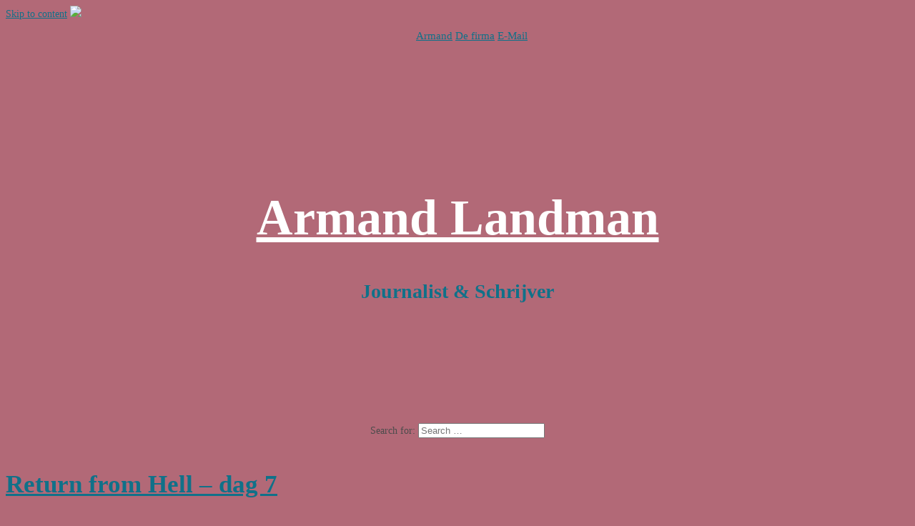

--- FILE ---
content_type: text/html; charset=UTF-8
request_url: http://armandlandman.nl/
body_size: 6746
content:
<!DOCTYPE html>
<html lang="nl-NL" xmlns:fb="https://www.facebook.com/2008/fbml" xmlns:addthis="https://www.addthis.com/help/api-spec" >
<head>
<meta charset="UTF-8">
<meta name="viewport" content="width=device-width, initial-scale=1">
<link rel="profile" href="http://gmpg.org/xfn/11">
<link rel="pingback" href="http://armand.eenwaarwoord.nl/armand.eenwaarwoord.nl/xmlrpc.php">
	<link rel="shortcut icon" href="http://armand.eenwaarwoord.nl/armand.eenwaarwoord.nl/wp-content/uploads/2015/04/Armand-Landman-pixels.png" />

<title>Armand Landman | Journalist &amp; Schrijver</title>
<link rel="alternate" type="application/rss+xml" title="Armand Landman &raquo; Feed" href="http://armandlandman.nl/feed/" />
<link rel="alternate" type="application/rss+xml" title="Armand Landman &raquo; Reactiesfeed" href="http://armandlandman.nl/comments/feed/" />
		<script type="text/javascript">
			window._wpemojiSettings = {"baseUrl":"http:\/\/s.w.org\/images\/core\/emoji\/72x72\/","ext":".png","source":{"concatemoji":"http:\/\/armand.eenwaarwoord.nl\/armand.eenwaarwoord.nl\/wp-includes\/js\/wp-emoji-release.min.js?ver=4.3.34"}};
			!function(e,n,t){var a;function o(e){var t=n.createElement("canvas"),a=t.getContext&&t.getContext("2d");return!(!a||!a.fillText)&&(a.textBaseline="top",a.font="600 32px Arial","flag"===e?(a.fillText(String.fromCharCode(55356,56812,55356,56807),0,0),3e3<t.toDataURL().length):(a.fillText(String.fromCharCode(55357,56835),0,0),0!==a.getImageData(16,16,1,1).data[0]))}function i(e){var t=n.createElement("script");t.src=e,t.type="text/javascript",n.getElementsByTagName("head")[0].appendChild(t)}t.supports={simple:o("simple"),flag:o("flag")},t.DOMReady=!1,t.readyCallback=function(){t.DOMReady=!0},t.supports.simple&&t.supports.flag||(a=function(){t.readyCallback()},n.addEventListener?(n.addEventListener("DOMContentLoaded",a,!1),e.addEventListener("load",a,!1)):(e.attachEvent("onload",a),n.attachEvent("onreadystatechange",function(){"complete"===n.readyState&&t.readyCallback()})),(a=t.source||{}).concatemoji?i(a.concatemoji):a.wpemoji&&a.twemoji&&(i(a.twemoji),i(a.wpemoji)))}(window,document,window._wpemojiSettings);
		</script>
		<style type="text/css">
img.wp-smiley,
img.emoji {
	display: inline !important;
	border: none !important;
	box-shadow: none !important;
	height: 1em !important;
	width: 1em !important;
	margin: 0 .07em !important;
	vertical-align: -0.1em !important;
	background: none !important;
	padding: 0 !important;
}
</style>
<link rel='stylesheet' id='amplify-bootstrap-css'  href='http://armand.eenwaarwoord.nl/armand.eenwaarwoord.nl/wp-content/themes/amplify/bootstrap/css/bootstrap.min.css?ver=1' type='text/css' media='all' />
<link rel='stylesheet' id='amplify-body-fonts-css'  href='//fonts.googleapis.com/css?family=Open+Sans%3A400italic%2C600italic%2C400%2C600&#038;ver=4.3.34' type='text/css' media='all' />
<link rel='stylesheet' id='amplify-headings-fonts-css'  href='//fonts.googleapis.com/css?family=Oswald%3A400%2C700&#038;ver=4.3.34' type='text/css' media='all' />
<link rel='stylesheet' id='amplify-style-css'  href='http://armand.eenwaarwoord.nl/armand.eenwaarwoord.nl/wp-content/themes/amplify/style.css?ver=4.3.34' type='text/css' media='all' />
<style id='amplify-style-inline-css' type='text/css'>
.site-branding { padding:145px 45px; }
.main-navigation.inline-header { padding:145px 45px; }
.site-header .container { background-color:#f45c04}
@media only screen and (max-width: 991px) { #masthead { background-color:#f45c04}}
.site-header { background-color:#f45c04}
.site-header { text-align: center; }
.main-navigation li { float: none; display: inline-block; }
.banner-inner { padding:30px 45px; }
.site-title { font-size:70px; }
.site-description { font-size:28px; }
.main-navigation li { font-size:15px; }
h1 { font-size:35px; }
h2 { font-size:35px; }
h4 { font-size:18px; }
body { font-size:14px; }
.company-name, .school-degree, .site-description, .entry-title a:hover, .entry-meta a:hover, .entry-footer a:hover, .widget a:hover, .main-navigation li::before, a, a:hover, a:active, a:focus, .main-navigation ul ul::before { color:#107189}
.skillbar-bar, .resume-nav span, .project-nav, #filter a, .amplify-search, .banner-inner, .title-banner, .widget-title::after, .main-navigation li:hover { background-color:#107189}
.header-image, .site-header, .main-navigation li, .main-navigation ul ul li:last-of-type { border-color:#107189}
a:hover { outline-color:#107189}
.site-title a, .site-title a:hover { color:#ffffff}
body { color:#4c4c4c}
.widget-area .widget, .widget-area .widget a { color:#b26977}
.site-footer, .footer-widget-area { background-color:#822938}
.site-logo { max-width:150px; }

</style>
<link rel='stylesheet' id='amplify-font-awesome-css'  href='http://armand.eenwaarwoord.nl/armand.eenwaarwoord.nl/wp-content/themes/amplify/fonts/font-awesome.min.css?ver=4.3.34' type='text/css' media='all' />
<link rel='stylesheet' id='addthis_all_pages-css'  href='http://armand.eenwaarwoord.nl/armand.eenwaarwoord.nl/wp-content/plugins/addthis/frontend/build/addthis_wordpress_public.min.css?ver=4.3.34' type='text/css' media='all' />
<script type='text/javascript' src='http://armand.eenwaarwoord.nl/armand.eenwaarwoord.nl/wp-includes/js/jquery/jquery.js?ver=1.11.3'></script>
<script type='text/javascript' src='http://armand.eenwaarwoord.nl/armand.eenwaarwoord.nl/wp-includes/js/jquery/jquery-migrate.min.js?ver=1.2.1'></script>
<script type='text/javascript' src='http://armand.eenwaarwoord.nl/armand.eenwaarwoord.nl/wp-content/themes/amplify/js/jquery.fitvids.js?ver=1'></script>
<script type='text/javascript' src='http://armand.eenwaarwoord.nl/armand.eenwaarwoord.nl/wp-content/themes/amplify/js/jquery.slicknav.min.js?ver=1'></script>
<script type='text/javascript' src='http://armand.eenwaarwoord.nl/armand.eenwaarwoord.nl/wp-content/themes/amplify/js/imagesloaded.pkgd.min.js?ver=1'></script>
<script type='text/javascript' src='http://armand.eenwaarwoord.nl/armand.eenwaarwoord.nl/wp-content/themes/amplify/js/masonry-init.js?ver=1'></script>
<script type='text/javascript' src='http://armand.eenwaarwoord.nl/armand.eenwaarwoord.nl/wp-content/themes/amplify/js/scripts.js?ver=1'></script>
<link rel="EditURI" type="application/rsd+xml" title="RSD" href="http://armand.eenwaarwoord.nl/armand.eenwaarwoord.nl/xmlrpc.php?rsd" />
<link rel="wlwmanifest" type="application/wlwmanifest+xml" href="http://armand.eenwaarwoord.nl/armand.eenwaarwoord.nl/wp-includes/wlwmanifest.xml" /> 
<meta name="generator" content="WordPress 4.3.34" />
<!--[if lt IE 9]>
<script src="http://armand.eenwaarwoord.nl/armand.eenwaarwoord.nl/wp-content/themes/amplify/js/html5shiv.js"></script>
<![endif]-->
			<style type="text/css">
				@media only screen and (min-width: 1025px) {	
					.site-header {
					    background: url(http://armand.eenwaarwoord.nl/armand.eenwaarwoord.nl/wp-content/uploads/2015/04/cropped-Armand-Landman-02.png) no-repeat;
					    background-position: center top;
					    background-attachment: fixed;
					}
					.site-header .container {
						background-color: transparent;
					}
				}		
			</style>
			<style type="text/css" id="custom-background-css">
body.custom-background { background-color: #b26977; }
</style>
<script data-cfasync="false" type="text/javascript">if (window.addthis_product === undefined) { window.addthis_product = "wpp"; } if (window.wp_product_version === undefined) { window.wp_product_version = "wpp-6.1.4"; } if (window.wp_blog_version === undefined) { window.wp_blog_version = "4.3.34"; } if (window.addthis_share === undefined) { window.addthis_share = {}; } if (window.addthis_config === undefined) { window.addthis_config = {"data_track_clickback":true,"ignore_server_config":true,"ui_atversion":300}; } if (window.addthis_layers === undefined) { window.addthis_layers = {}; } if (window.addthis_layers_tools === undefined) { window.addthis_layers_tools = []; } else {  } if (window.addthis_plugin_info === undefined) { window.addthis_plugin_info = {"info_status":"enabled","cms_name":"WordPress","plugin_name":"Share Buttons by AddThis","plugin_version":"6.1.4","plugin_mode":"WordPress","anonymous_profile_id":"wp-a2c88350c8b1675d3952dcb6f047e646","page_info":{"template":"home","post_type":""},"sharing_enabled_on_post_via_metabox":false}; } 
                    (function() {
                      var first_load_interval_id = setInterval(function () {
                        if (typeof window.addthis !== 'undefined') {
                          window.clearInterval(first_load_interval_id);
                          if (typeof window.addthis_layers !== 'undefined' && Object.getOwnPropertyNames(window.addthis_layers).length > 0) {
                            window.addthis.layers(window.addthis_layers);
                          }
                          if (Array.isArray(window.addthis_layers_tools)) {
                            for (i = 0; i < window.addthis_layers_tools.length; i++) {
                              window.addthis.layers(window.addthis_layers_tools[i]);
                            }
                          }
                        }
                     },1000)
                    }());
                </script> <script data-cfasync="false" type="text/javascript"src="https://s7.addthis.com/js/300/addthis_widget.js#pubid=wp-a2c88350c8b1675d3952dcb6f047e646" async="async"></script></head>

<body class="home blog custom-background">
<div id="page" class="hfeed site">
	<a class="skip-link screen-reader-text" href="#content">Skip to content</a>

			<img class="header-image" src="http://armand.eenwaarwoord.nl/armand.eenwaarwoord.nl/wp-content/uploads/2015/04/cropped-Armand-Landman-02.png">
			
	
	<header id="masthead" class="site-header has-banner" role="banner">
		<div class="container">

						<nav id="site-navigation" class="main-navigation" role="navigation">
				<div class="menu-bovenin-container"><ul id="menu-bovenin" class="menu clearfix"><li id="menu-item-39" class="menu-item menu-item-type-post_type menu-item-object-page menu-item-39"><a title="Wie is dat?" href="http://armandlandman.nl/over-armand/">Armand</a></li>
<li id="menu-item-41" class="menu-item menu-item-type-custom menu-item-object-custom menu-item-41"><a title="Een waar woord" href="http://www.eenwaarwoord.nl">De firma</a></li>
<li id="menu-item-180" class="menu-item menu-item-type-custom menu-item-object-custom menu-item-180"><a title="Stuur Armand een mail" href="mailto:armand@eenwaarwoord.nl">E-Mail</a></li>
</ul></div>			</nav><!-- #site-navigation -->
			<nav class="mobile-nav"></nav>
			
			<div class="site-branding">
	        				<h1 class="site-title"><a href="http://armandlandman.nl/" rel="home">Armand Landman</a></h1>
				<h2 class="site-description">Journalist &amp; Schrijver</h2>
	        			</div>

					</div>
		
 

<form role="search" method="get" class="amplify-search-form bottom-left" action="http://armandlandman.nl/">
	<label>
		<span class="screen-reader-text">Search for:</span>
		<input type="search" class="search-field" placeholder="Search &#8230;" value="" name="s" title="Search for:" />
	</label>
	<span class="amplify-search"><i class="fa fa-search"></i></span>
</form>	</header><!-- #masthead -->

	
					<div id="content" class="site-content clearfix container">

    
			

	<div id="primary" class="content-area fullwidth">
		<main id="main" class="site-main" role="main">

		
						<div class="home-wrapper home-masonry">
			
				
<article id="post-166" class="post-166 post type-post status-publish format-standard has-post-thumbnail hentry category-helweek tag-nadenken tag-pasen tag-perspectief tag-sauna tag-uitrusten">

			<div class="entry-thumb">
			<a href="http://armandlandman.nl/return-from-hell-dag-7/" title="Return from Hell &#8211; dag 7" >
				<img width="1080" height="301" src="http://armand.eenwaarwoord.nl/armand.eenwaarwoord.nl/wp-content/uploads/2015/04/hellandback-e1428517812195-1080x301.png" class="attachment-amplify-thumb wp-post-image" alt="" />			</a>			
		</div>	
	
	<header class="entry-header">
		<h1 class="entry-title"><a href="http://armandlandman.nl/return-from-hell-dag-7/" rel="bookmark">Return from Hell &#8211; dag 7</a></h1>
				<div class="entry-meta">
			<span class="posted-on"><i class="fa fa-calendar"></i> <a href="http://armandlandman.nl/return-from-hell-dag-7/" rel="bookmark"><time class="entry-date published" datetime="2015-04-06T14:25:18+00:00">6 april 2015</time><time class="updated" datetime="2018-04-23T10:16:43+00:00">23 april 2018</time></a></span><span class="byline"> <i class="fa fa-user"></i> <span class="author vcard"><a class="url fn n" href="http://armandlandman.nl/author/armand/">Armand</a></span></span>		</div><!-- .entry-meta -->
			</header><!-- .entry-header -->

	<div class="entry-content">
					<div class="at-above-post-homepage addthis_tool" data-url="http://armandlandman.nl/return-from-hell-dag-7/"></div>
<p>Zondagochtend. 4:59u. Ik word wakker van het gesnater van een gans. Ik glimlach om het grappige geluid waarop Willy Wartaal uit de speaker van mijn Iphone rapt. Ik luister voor [&hellip;]<!-- AddThis Advanced Settings above via filter on get_the_excerpt --><!-- AddThis Advanced Settings below via filter on get_the_excerpt --><!-- AddThis Advanced Settings generic via filter on get_the_excerpt --><!-- AddThis Share Buttons above via filter on get_the_excerpt --><!-- AddThis Share Buttons below via filter on get_the_excerpt -->
<div class="at-below-post-homepage addthis_tool" data-url="http://armandlandman.nl/return-from-hell-dag-7/"></div>
<p><!-- AddThis Share Buttons generic via filter on get_the_excerpt --></p>
		
			</div><!-- .entry-content -->

	</article><!-- #post-## -->
			
				
<article id="post-109" class="post-109 post type-post status-publish format-standard hentry category-helweek tag-complimenten tag-innerlijke-dialoog tag-positief">

	
	<header class="entry-header">
		<h1 class="entry-title"><a href="http://armandlandman.nl/helweek-zesde-dag-2/" rel="bookmark">Helweek, zesde dag</a></h1>
				<div class="entry-meta">
			<span class="posted-on"><i class="fa fa-calendar"></i> <a href="http://armandlandman.nl/helweek-zesde-dag-2/" rel="bookmark"><time class="entry-date published" datetime="2015-04-04T20:34:46+00:00">4 april 2015</time><time class="updated" datetime="2018-04-23T10:16:31+00:00">23 april 2018</time></a></span><span class="byline"> <i class="fa fa-user"></i> <span class="author vcard"><a class="url fn n" href="http://armandlandman.nl/author/armand/">Armand</a></span></span>		</div><!-- .entry-meta -->
			</header><!-- .entry-header -->

	<div class="entry-content">
					<div class="at-above-post-homepage addthis_tool" data-url="http://armandlandman.nl/helweek-zesde-dag-2/"></div>
<p>Diep en droomloos. Als in een coma. Zo heb ik de de afgelopen 7 uur doorgebracht. De Jeugd van Tegenwoordig wekt me weer stipt om 5u en ik sta direct [&hellip;]<!-- AddThis Advanced Settings above via filter on get_the_excerpt --><!-- AddThis Advanced Settings below via filter on get_the_excerpt --><!-- AddThis Advanced Settings generic via filter on get_the_excerpt --><!-- AddThis Share Buttons above via filter on get_the_excerpt --><!-- AddThis Share Buttons below via filter on get_the_excerpt -->
<div class="at-below-post-homepage addthis_tool" data-url="http://armandlandman.nl/helweek-zesde-dag-2/"></div>
<p><!-- AddThis Share Buttons generic via filter on get_the_excerpt --></p>
		
			</div><!-- .entry-content -->

	</article><!-- #post-## -->
			
				
<article id="post-99" class="post-99 post type-post status-publish format-standard hentry category-helweek tag-concentratie tag-helweek tag-rust tag-slaap tag-sporten">

	
	<header class="entry-header">
		<h1 class="entry-title"><a href="http://armandlandman.nl/helweek-dag-5/" rel="bookmark">Helweek, dag 5</a></h1>
				<div class="entry-meta">
			<span class="posted-on"><i class="fa fa-calendar"></i> <a href="http://armandlandman.nl/helweek-dag-5/" rel="bookmark"><time class="entry-date published" datetime="2015-04-04T18:21:39+00:00">4 april 2015</time><time class="updated" datetime="2018-04-23T10:16:23+00:00">23 april 2018</time></a></span><span class="byline"> <i class="fa fa-user"></i> <span class="author vcard"><a class="url fn n" href="http://armandlandman.nl/author/armand/">Armand</a></span></span>		</div><!-- .entry-meta -->
			</header><!-- .entry-header -->

	<div class="entry-content">
					<div class="at-above-post-homepage addthis_tool" data-url="http://armandlandman.nl/helweek-dag-5/"></div>
<p>05:10u. Ik ben 24 wakker en wring me weer in mijn ondertussen fris gewassen hardlooptenue. Vandaag hoef ik maar een half uurtje. Eens zien waar de kilometerteller daarna op staat. Die [&hellip;]<!-- AddThis Advanced Settings above via filter on get_the_excerpt --><!-- AddThis Advanced Settings below via filter on get_the_excerpt --><!-- AddThis Advanced Settings generic via filter on get_the_excerpt --><!-- AddThis Share Buttons above via filter on get_the_excerpt --><!-- AddThis Share Buttons below via filter on get_the_excerpt -->
<div class="at-below-post-homepage addthis_tool" data-url="http://armandlandman.nl/helweek-dag-5/"></div>
<p><!-- AddThis Share Buttons generic via filter on get_the_excerpt --></p>
		
			</div><!-- .entry-content -->

	</article><!-- #post-## -->
			
				
<article id="post-97" class="post-97 post type-post status-publish format-standard hentry category-helweek tag-angst tag-boek tag-helnacht tag-roman">

	
	<header class="entry-header">
		<h1 class="entry-title"><a href="http://armandlandman.nl/fear-and-hard-work-in-the-hellnight/" rel="bookmark">Fear and hard work in the hellnight</a></h1>
				<div class="entry-meta">
			<span class="posted-on"><i class="fa fa-calendar"></i> <a href="http://armandlandman.nl/fear-and-hard-work-in-the-hellnight/" rel="bookmark"><time class="entry-date published" datetime="2015-04-03T22:01:13+00:00">3 april 2015</time><time class="updated" datetime="2018-04-23T10:16:48+00:00">23 april 2018</time></a></span><span class="byline"> <i class="fa fa-user"></i> <span class="author vcard"><a class="url fn n" href="http://armandlandman.nl/author/armand/">Armand</a></span></span>		</div><!-- .entry-meta -->
			</header><!-- .entry-header -->

	<div class="entry-content">
					<div class="at-above-post-homepage addthis_tool" data-url="http://armandlandman.nl/fear-and-hard-work-in-the-hellnight/"></div>
<p>Het voelt toch wat raar en onwennig om op het moment dat je de afgelopen dagen redelijk afgepeigerd onder de wol kroop nu aan een soort van extra werkdag te [&hellip;]<!-- AddThis Advanced Settings above via filter on get_the_excerpt --><!-- AddThis Advanced Settings below via filter on get_the_excerpt --><!-- AddThis Advanced Settings generic via filter on get_the_excerpt --><!-- AddThis Share Buttons above via filter on get_the_excerpt --><!-- AddThis Share Buttons below via filter on get_the_excerpt -->
<div class="at-below-post-homepage addthis_tool" data-url="http://armandlandman.nl/fear-and-hard-work-in-the-hellnight/"></div>
<p><!-- AddThis Share Buttons generic via filter on get_the_excerpt --></p>
		
			</div><!-- .entry-content -->

	</article><!-- #post-## -->
			
				
<article id="post-83" class="post-83 post type-post status-publish format-standard hentry category-helweek tag-comfortzone tag-concentratie tag-een-waar-woord tag-focus tag-webiste">

	
	<header class="entry-header">
		<h1 class="entry-title"><a href="http://armandlandman.nl/helweek-dag-vier/" rel="bookmark">Helweek, dag vier</a></h1>
				<div class="entry-meta">
			<span class="posted-on"><i class="fa fa-calendar"></i> <a href="http://armandlandman.nl/helweek-dag-vier/" rel="bookmark"><time class="entry-date published" datetime="2015-04-03T21:57:34+00:00">3 april 2015</time><time class="updated" datetime="2018-04-23T10:16:08+00:00">23 april 2018</time></a></span><span class="byline"> <i class="fa fa-user"></i> <span class="author vcard"><a class="url fn n" href="http://armandlandman.nl/author/armand/">Armand</a></span></span>		</div><!-- .entry-meta -->
			</header><!-- .entry-header -->

	<div class="entry-content">
					<div class="at-above-post-homepage addthis_tool" data-url="http://armandlandman.nl/helweek-dag-vier/"></div>
<p>Donderdagmorgen, 5u 14: Voor het eerst deze week heb de wekker een keertje laten snoozen en ben een kwartiertje langer blijven liggen, genietend van de twilight zone die daarna steevast [&hellip;]<!-- AddThis Advanced Settings above via filter on get_the_excerpt --><!-- AddThis Advanced Settings below via filter on get_the_excerpt --><!-- AddThis Advanced Settings generic via filter on get_the_excerpt --><!-- AddThis Share Buttons above via filter on get_the_excerpt --><!-- AddThis Share Buttons below via filter on get_the_excerpt -->
<div class="at-below-post-homepage addthis_tool" data-url="http://armandlandman.nl/helweek-dag-vier/"></div>
<p><!-- AddThis Share Buttons generic via filter on get_the_excerpt --></p>
		
			</div><!-- .entry-content -->

	</article><!-- #post-## -->
			
				
<article id="post-81" class="post-81 post type-post status-publish format-standard hentry category-helweek tag-helweek tag-planning">

	
	<header class="entry-header">
		<h1 class="entry-title"><a href="http://armandlandman.nl/helweek-derde-dag/" rel="bookmark">Helweek, derde dag</a></h1>
				<div class="entry-meta">
			<span class="posted-on"><i class="fa fa-calendar"></i> <a href="http://armandlandman.nl/helweek-derde-dag/" rel="bookmark"><time class="entry-date published" datetime="2015-04-02T19:57:06+00:00">2 april 2015</time><time class="updated" datetime="2018-04-23T10:16:01+00:00">23 april 2018</time></a></span><span class="byline"> <i class="fa fa-user"></i> <span class="author vcard"><a class="url fn n" href="http://armandlandman.nl/author/armand/">Armand</a></span></span>		</div><!-- .entry-meta -->
			</header><!-- .entry-header -->

	<div class="entry-content">
					<div class="at-above-post-homepage addthis_tool" data-url="http://armandlandman.nl/helweek-derde-dag/"></div>
<p>04:58, woensdag 1 april. Nog voordat de Jeugd van Tegenwoordig hun vrolijke deuntje de slaapkamer in kunnen slingeren ben ik wakker. Uitrekken doet pijn vanochtend..spierpijn. En niet zo&#8217;n beetje ook&#8230; [&hellip;]<!-- AddThis Advanced Settings above via filter on get_the_excerpt --><!-- AddThis Advanced Settings below via filter on get_the_excerpt --><!-- AddThis Advanced Settings generic via filter on get_the_excerpt --><!-- AddThis Share Buttons above via filter on get_the_excerpt --><!-- AddThis Share Buttons below via filter on get_the_excerpt -->
<div class="at-below-post-homepage addthis_tool" data-url="http://armandlandman.nl/helweek-derde-dag/"></div>
<p><!-- AddThis Share Buttons generic via filter on get_the_excerpt --></p>
		
			</div><!-- .entry-content -->

	</article><!-- #post-## -->
			
				
<article id="post-79" class="post-79 post type-post status-publish format-standard hentry category-helweek tag-concentratie tag-counter-content tag-focus tag-helweek">

	
	<header class="entry-header">
		<h1 class="entry-title"><a href="http://armandlandman.nl/helweek-day-two/" rel="bookmark">Helweek, day two&#8230;</a></h1>
				<div class="entry-meta">
			<span class="posted-on"><i class="fa fa-calendar"></i> <a href="http://armandlandman.nl/helweek-day-two/" rel="bookmark"><time class="entry-date published" datetime="2015-04-01T19:56:33+00:00">1 april 2015</time><time class="updated" datetime="2018-04-23T10:15:53+00:00">23 april 2018</time></a></span><span class="byline"> <i class="fa fa-user"></i> <span class="author vcard"><a class="url fn n" href="http://armandlandman.nl/author/armand/">Armand</a></span></span>		</div><!-- .entry-meta -->
			</header><!-- .entry-header -->

	<div class="entry-content">
					<div class="at-above-post-homepage addthis_tool" data-url="http://armandlandman.nl/helweek-day-two/"></div>
<p>&nbsp; Ergens in een vreemde kamer klinkt de Jeugd van Tegenwoordig. Eerste zin die tot mijn verwarde brein doordringt: &#8220;Meet me met me pik in de kut van je moeder&#8230;&#8221;. [&hellip;]<!-- AddThis Advanced Settings above via filter on get_the_excerpt --><!-- AddThis Advanced Settings below via filter on get_the_excerpt --><!-- AddThis Advanced Settings generic via filter on get_the_excerpt --><!-- AddThis Share Buttons above via filter on get_the_excerpt --><!-- AddThis Share Buttons below via filter on get_the_excerpt -->
<div class="at-below-post-homepage addthis_tool" data-url="http://armandlandman.nl/helweek-day-two/"></div>
<p><!-- AddThis Share Buttons generic via filter on get_the_excerpt --></p>
		
			</div><!-- .entry-content -->

	</article><!-- #post-## -->
			
				
<article id="post-71" class="post-71 post type-post status-publish format-standard hentry category-helweek tag-eigenschappen tag-gewoontes tag-helweek">

	
	<header class="entry-header">
		<h1 class="entry-title"><a href="http://armandlandman.nl/helweek-day-one/" rel="bookmark">Helweek, day one&#8230;</a></h1>
				<div class="entry-meta">
			<span class="posted-on"><i class="fa fa-calendar"></i> <a href="http://armandlandman.nl/helweek-day-one/" rel="bookmark"><time class="entry-date published" datetime="2015-03-30T19:55:51+00:00">30 maart 2015</time><time class="updated" datetime="2018-04-23T10:15:29+00:00">23 april 2018</time></a></span><span class="byline"> <i class="fa fa-user"></i> <span class="author vcard"><a class="url fn n" href="http://armandlandman.nl/author/armand/">Armand</a></span></span>		</div><!-- .entry-meta -->
			</header><!-- .entry-header -->

	<div class="entry-content">
					<div class="at-above-post-homepage addthis_tool" data-url="http://armandlandman.nl/helweek-day-one/"></div>
<p>&nbsp; Maandag 30 maart 2015, 04:58u. Ik zet de wekker op mijn I-phone 1 minuut voordat die, met een nieuw geïnstalleerde ringtoon, zou afgaan uit. Onrustig geslapen, mijn hoofd was [&hellip;]<!-- AddThis Advanced Settings above via filter on get_the_excerpt --><!-- AddThis Advanced Settings below via filter on get_the_excerpt --><!-- AddThis Advanced Settings generic via filter on get_the_excerpt --><!-- AddThis Share Buttons above via filter on get_the_excerpt --><!-- AddThis Share Buttons below via filter on get_the_excerpt -->
<div class="at-below-post-homepage addthis_tool" data-url="http://armandlandman.nl/helweek-day-one/"></div>
<p><!-- AddThis Share Buttons generic via filter on get_the_excerpt --></p>
		
			</div><!-- .entry-content -->

	</article><!-- #post-## -->
			
				
<article id="post-69" class="post-69 post type-post status-publish format-standard hentry category-helweek tag-boek tag-helweek">

	
	<header class="entry-header">
		<h1 class="entry-title"><a href="http://armandlandman.nl/ik-ga-het-doen-een-helweek/" rel="bookmark">Ik ga het doen: een Helweek</a></h1>
				<div class="entry-meta">
			<span class="posted-on"><i class="fa fa-calendar"></i> <a href="http://armandlandman.nl/ik-ga-het-doen-een-helweek/" rel="bookmark"><time class="entry-date published" datetime="2015-03-28T16:07:33+00:00">28 maart 2015</time><time class="updated" datetime="2015-04-05T05:58:12+00:00">5 april 2015</time></a></span><span class="byline"> <i class="fa fa-user"></i> <span class="author vcard"><a class="url fn n" href="http://armandlandman.nl/author/armand/">Armand</a></span></span>		</div><!-- .entry-meta -->
			</header><!-- .entry-header -->

	<div class="entry-content">
					<div class="at-above-post-homepage addthis_tool" data-url="http://armandlandman.nl/ik-ga-het-doen-een-helweek/"></div>
<p>Gekregen van mijn lief: het boek Helweek van de Noorse ex-militair Erik Bertrand Larssen. In Noorwegen een enorme hit. Het schijnt dat je &#8216;een ander mens&#8217; wordt als je je [&hellip;]<!-- AddThis Advanced Settings above via filter on get_the_excerpt --><!-- AddThis Advanced Settings below via filter on get_the_excerpt --><!-- AddThis Advanced Settings generic via filter on get_the_excerpt --><!-- AddThis Share Buttons above via filter on get_the_excerpt --><!-- AddThis Share Buttons below via filter on get_the_excerpt -->
<div class="at-below-post-homepage addthis_tool" data-url="http://armandlandman.nl/ik-ga-het-doen-een-helweek/"></div>
<p><!-- AddThis Share Buttons generic via filter on get_the_excerpt --></p>
		
			</div><!-- .entry-content -->

	</article><!-- #post-## -->
			
				
<article id="post-66" class="post-66 post type-post status-publish format-video hentry category-video tag-harley tag-wedstrijd post_format-post-format-video">

	
	<header class="entry-header">
		<h1 class="entry-title"><a href="http://armandlandman.nl/niet-gewonnen-een-harley/" rel="bookmark">Niet gewonnen: een Harley</a></h1>
				<div class="entry-meta">
			<span class="posted-on"><i class="fa fa-calendar"></i> <a href="http://armandlandman.nl/niet-gewonnen-een-harley/" rel="bookmark"><time class="entry-date published" datetime="2015-03-26T18:51:12+00:00">26 maart 2015</time><time class="updated" datetime="2018-04-23T10:15:38+00:00">23 april 2018</time></a></span><span class="byline"> <i class="fa fa-user"></i> <span class="author vcard"><a class="url fn n" href="http://armandlandman.nl/author/armand/">Armand</a></span></span>		</div><!-- .entry-meta -->
			</header><!-- .entry-header -->

	<div class="entry-content">
					<div class="at-above-post-homepage addthis_tool" data-url="http://armandlandman.nl/niet-gewonnen-een-harley/"></div>
<p>Ik hoopte op &#8216;the ride of my life&#8217;, maar kreeg een koude kermis.  Met deze video en een fantastisch idee voor een reis langs de grenzen van het rijk van Napoleon hoopte [&hellip;]<!-- AddThis Advanced Settings above via filter on get_the_excerpt --><!-- AddThis Advanced Settings below via filter on get_the_excerpt --><!-- AddThis Advanced Settings generic via filter on get_the_excerpt --><!-- AddThis Share Buttons above via filter on get_the_excerpt --><!-- AddThis Share Buttons below via filter on get_the_excerpt -->
<div class="at-below-post-homepage addthis_tool" data-url="http://armandlandman.nl/niet-gewonnen-een-harley/"></div>
<p><!-- AddThis Share Buttons generic via filter on get_the_excerpt --></p>
		
			</div><!-- .entry-content -->

	</article><!-- #post-## -->
						</div>

			
		<nav class="navigation paging-navigation" role="navigation">
		<h1 class="screen-reader-text">Posts navigation</h1>
		<div class="nav-links">

						<div class="nav-previous"><a href="http://armandlandman.nl/page/2/" ><i class="fa fa-long-arrow-left"></i></a></div>
			
			
		</div><!-- .nav-links -->
	</nav><!-- .navigation -->
	
		
		</main><!-- #main -->
	</div><!-- #primary -->


	</div><!-- #content -->
	
	<footer id="colophon" class="site-footer" role="contentinfo">
		<div class="container">
						<nav class="social-navigation clearfix col-md-12">
				<div class="menu-social-media-container"><ul id="menu-social-media" class="menu clearfix"><li id="menu-item-56" class="menu-item menu-item-type-custom menu-item-object-custom menu-item-56"><a href="http://nl.linkedin.com/in/armandlandman/en"><span class="screen-reader-text">LI</span></a></li>
<li id="menu-item-55" class="menu-item menu-item-type-custom menu-item-object-custom menu-item-55"><a href="https://twitter.com/armandlandman"><span class="screen-reader-text">Twitter</span></a></li>
<li id="menu-item-51" class="menu-item menu-item-type-custom menu-item-object-custom menu-item-51"><a href="http://google.com/+ArmandLandman"><span class="screen-reader-text">G+</span></a></li>
<li id="menu-item-54" class="menu-item menu-item-type-custom menu-item-object-custom menu-item-54"><a href="https://www.facebook.com/armand.landman"><span class="screen-reader-text">FB</span></a></li>
</ul></div>			</nav>
								
			<div class="site-info col-md-12">
				<a href="http://wordpress.org/">Proudly powered by WordPress</a>
				<span class="sep"> | </span>
				Theme: <a href="http://flyfreemedia.com/themes/amplify" rel="designer">Amplify</a> by FlyFreeMedia.			</div><!-- .site-info -->				
		</div>
	</footer><!-- #colophon -->
</div><!-- #page -->

<script type='text/javascript' src='http://armand.eenwaarwoord.nl/armand.eenwaarwoord.nl/wp-includes/js/masonry.min.js?ver=3.1.2'></script>
<script type='text/javascript' src='http://armand.eenwaarwoord.nl/armand.eenwaarwoord.nl/wp-includes/js/jquery/jquery.masonry.min.js?ver=3.1.2'></script>
<script type='text/javascript' src='http://armand.eenwaarwoord.nl/armand.eenwaarwoord.nl/wp-content/themes/amplify/js/skip-link-focus-fix.js?ver=20130115'></script>

</body>
</html>
